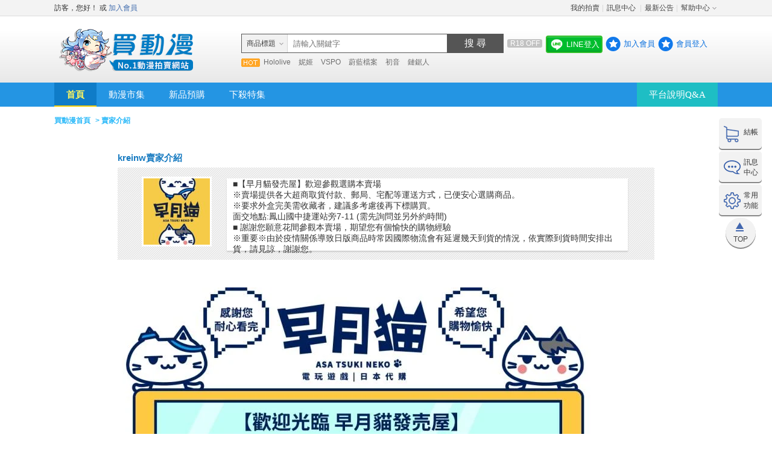

--- FILE ---
content_type: text/html; charset=UTF-8
request_url: https://www.myacg.com.tw/about_me_info.php?seller=223931
body_size: 11760
content:
<!DOCTYPE html PUBLIC "-//W3C//DTD XHTML 1.0 Transitional//EN" "http://www.w3.org/TR/xhtml1/DTD/xhtml1-transitional.dtd">
<html xmlns="http://www.w3.org/1999/xhtml" lang="zh-Hant-TW">
<head>
<link rel="icon" href="https://cdn.myacg.com.tw/images/favicon.ico" type="image/x-icon">

<style>
/* 背景遮罩層（模糊 + 半透明黑） */
#backupNoticeOverlay {
  position: fixed;
  top: 0;
  left: 0;
  width: 100%;
  height: 100%;
  backdrop-filter: blur(6px);
  background-color: rgba(0, 0, 0, 0.3);
  z-index: 9998;
  display: none;
}

/* 彈窗主體 */
#backupNoticeModal {
  position: fixed;
  top: 50%;
  left: 50%;
  transform: translate(-50%, -50%);
  background: #ffffffcc; /* 白底 + 輕透明 */
  border: 1px solid #ccc;
  border-radius: 20px;
  padding: 30px 40px;
  box-shadow: 0 8px 30px rgba(0, 0, 0, 0.2);
  z-index: 9999;
  display: none;
  max-width: 90%;
  width: 400px;
  font-family: "Segoe UI", sans-serif;
  text-align: center;
  backdrop-filter: blur(12px);
}

#backupNoticeModal .modal-message {
  font-size: 16px;
  color: #333;
  margin-bottom: 25px;
  line-height: 1.5;
}

#backupNoticeModal .modal-close-btn {
  background: linear-gradient(to bottom, #f7f7f7, #e0e0e0);
  border: 1px solid #bbb;
  color: #333;
  border-radius: 10px;
  padding: 10px 20px;
  font-size: 15px;
  cursor: pointer;
  transition: background 0.3s ease;
}

#backupNoticeModal .modal-close-btn:hover {
  background: linear-gradient(to bottom, #eaeaea, #d5d5d5);
}
</style>

<!-- 背景模糊層 -->
<div id="backupNoticeOverlay"></div>

<!-- 彈窗內容 -->
<div id="backupNoticeModal">
  <div class="modal-message">系統備份中，反應時間較長，還請見諒！</div>
  <button class="modal-close-btn" onclick="closeBackupModal()">關閉</button>
</div>

<script>
function showBackupModal() {
  document.getElementById("backupNoticeOverlay").style.display = "block";
  document.getElementById("backupNoticeModal").style.display = "block";
}

function closeBackupModal() {
  document.getElementById("backupNoticeOverlay").style.display = "none";
  document.getElementById("backupNoticeModal").style.display = "none";
}

document.getElementById("backupNoticeOverlay").onclick = closeBackupModal;

(function () {
  const now = new Date();
  const hour = now.getHours();
  if (hour === 4) {
    const today = now.toISOString().slice(0, 10);
    const shownDate = localStorage.getItem("maintenanceNoticeShown");
    if (shownDate !== today) {
      showBackupModal();
      localStorage.setItem("maintenanceNoticeShown", today);
    }
  }
})();
</script>


<script>
   var set_acg_sercial = "NXBIQzM4dU9GdHJWRHlwcXFobnlkS0VVZmx1akc1dnh4SHBXUUpLUFpKSzdXYTJTL2NiUWMwQ2krMHhGb3R6Lw==";
   var set_acg_account = "";
</script>

<link rel="alternate" media="only screen and (max-width: 640px)" href="https://m.myacg.com.tw/">
<!-- datalayer -->
<script>
    window.dataLayer = window.dataLayer || [];
</script>
<!-- Google Tag Manager -->
<script>(function(w,d,s,l,i){w[l]=w[l]||[];w[l].push({'gtm.start':
new Date().getTime(),event:'gtm.js'});var f=d.getElementsByTagName(s)[0],
j=d.createElement(s),dl=l!='dataLayer'?'&l='+l:'';j.async=true;j.src=
'https://www.googletagmanager.com/gtm.js?id='+i+dl;f.parentNode.insertBefore(j,f);
})(window,document,'script','dataLayer','GTM-TL67L9ZC');</script>
<!-- End Google Tag Manager -->
<meta http-equiv="Content-Type" content="text/html; charset=utf-8" />
    <title>買動漫 | 個人拍賣平台</title>
    <meta name="keyword" content="玩具、電玩遊戲、可動玩偶、塑膠模型、扭蛋食玩、絨毛玩偶、動漫精品、配件飾品、生活雜貨、動畫光碟、紙牌遊戲、漫畫、輕小說、戀愛故事、BL、奇幻魔法、科幻機戰、動作冒險、華文作品、日本作品" />
    <meta name="description" content="買動漫 MYACG，個人開店超簡單，第三方交易平台讓您買賣安全有保障！提供玩具、電玩遊戲、公仔、模型、動漫週邊精品、漫畫、輕小說等各類商品免費刊登，聚集華人ACG愛好者，最新動漫商品都在這！" />
<meta property="og:site_name" content="買動漫" />
<!-- build:css -->
<style>
.slide-back-icon>img{
    max-width: 70px;
    padding-top: 1em;
}

    li.line_text {
    padding: 0.5em 0 0 0 !important;
    margin-right: 0 !important;
     background: none !important;
     margin-top: -0.33em;
    color: #fff;
    font-weight: 500;
}

.line_fix {
    margin: 2.3em 2.5em 0 0;
    padding-right: 13px;
}
#header ul.tright a.line_square_btn{
    background: #00BD2D;
    display: flex;
}
.square_btn.line_square_btn{
   border:solid 2px #2fbf29;
}
a.line_square_btn img{
    max-width: 20px;
        margin: 0.2em 0.5em 0.1em 0.25em;
}
#header ul.tright a.line_square_btn:hover{
    opacity: 0.8;
    text-decoration: none;
}
#header input[type="checkbox"]:checked + .r18_text {
    background-color:#FA8D9D;
}
#header input[type="checkbox"] + .r18_text{
    background-color:#C2C2C2;
}
#header label a:hover{
    color:#ffff;
    cursor: pointer;
}

.S-out-btn {
        color: #0061a5 !important;
        border: 1px #c5e8fd solid;
        background: linear-gradient(to bottom, #FAFEFF, #c4e7fd);
        box-shadow: inset 0 1px 0 rgba(255, 255, 255, 0.2), 0 2px 2px rgba(0, 0, 0, 0.22);
        padding: 0.3em 0.5em;
        border-radius: 3px;
        margin-right: 0.5em;
    }
    .S-out-btn:hover {
        text-decoration: none;
        opacity: 0.85;
    }
</style>
<link href="https://cdn.myacg.com.tw/css/jquery-ui-1.8.19.custom.css?20140410" rel="stylesheet" type="text/css" />
<link href="https://cdn.myacg.com.tw/css/style.css?v=6" rel="stylesheet" type="text/css" />
<link href="https://cdn.myacg.com.tw/css/basic.css?v=6" rel="stylesheet" type="text/css" />
<link href="https://cdn.myacg.com.tw/css/mem_style.css?v=6" rel="stylesheet" type="text/css" />
<link href="https://cdn.myacg.com.tw/css/jcarousel_skin.css" rel="stylesheet" type="text/css" />

<!-- patrick 20180629 首頁按鈕 -->
<link rel="stylesheet" type="text/css" href="fb_board/css/FB.css?v=" />
<link rel="stylesheet" type="text/css" href="fb_board/css/fontello.css?v=">



<link rel="shortcut icon" href="https://cdn.myacg.com.tw/images/favicon.ico" />
<link rel="apple-touch-icon" href="mobile_images/apple-touch-icon.jpg" />
<meta name="apple-mobile-web-app-title" content="買動漫" />
<!-- endbuild -->
<!-- build:js -->
<script type="text/javascript" src="https://cdn.myacg.com.tw/js/jquery-1.7.2.min.js"></script>
<script type="text/javascript" src="https://cdn.myacg.com.tw/js/comm.js?v="></script>
<script type="text/javascript" src="https://cdn.myacg.com.tw/js/jquery.blockUI.js"></script>
<script type="text/javascript" src="https://cdn.myacg.com.tw/js/jquery-ui-1.8.19.custom.min.js"></script>
<script type="text/javascript" src="https://cdn.myacg.com.tw/js/jquery.keypad.js"></script>
<script type="text/javascript" src="https://cdn.myacg.com.tw/js/jquery.colorbox-min.js"></script>
<script type="text/javascript" src="https://cdn.myacg.com.tw/js/jquery.countdown.js"></script>
<script type="text/javascript" src="https://cdn.myacg.com.tw/js/jquery.jcarousel.min.js"></script>
<script type="text/javascript" src="https://cdn.myacg.com.tw/js/jquery.lazyload.min.js"></script>
<script type="text/javascript" src="https://cdn.myacg.com.tw/js/twzipcode-1.4.1.js"></script>
<script type="text/javascript" src="https://cdn.myacg.com.tw/js/page_v2.js?v="></script>
<script>

re_html_js();

function re_html_js()
{
  const currentUrl = window.location.href;
  const previousUrl = localStorage.getItem('previousUrl');
  let refreshCount = localStorage.getItem('refreshCount') ? parseInt(localStorage.getItem('refreshCount')) : 0;

  if (previousUrl !== currentUrl) {
      refreshCount = 1;
  } else {
      refreshCount++;
  }

  localStorage.setItem('previousUrl', currentUrl);
  localStorage.setItem('refreshCount', refreshCount);

}
</script>
<script async src="//pagead2.googlesyndication.com/pagead/js/adsbygoogle.js"></script>

<!-- endbuild -->

<style type="text/css">
    h2 {display : inline}
</style>

<!-- Google Tag Manager -->
<script>(function(w,d,s,l,i){w[l]=w[l]||[];w[l].push({'gtm.start':
new Date().getTime(),event:'gtm.js'});var f=d.getElementsByTagName(s)[0],
j=d.createElement(s),dl=l!='dataLayer'?'&l='+l:'';j.async=true;j.src=
'https://www.googletagmanager.com/gtm.js?id='+i+dl;f.parentNode.insertBefore(j,f);
})(window,document,'script','dataLayer','GTM-TL67L9ZC');</script>
<!-- End Google Tag Manager -->


<script>
  (adsbygoogle = window.adsbygoogle || []).push({
    google_ad_client: "ca-pub-3611465845566763",
    enable_page_level_ads: true
  });
</script>


<!-- Facebook Pixel Code -->
<script>

    const currentUrl = window.location.href;

  const forbiddenStrings = ['login.php', 'regiser.php','register_step2.php','register_success_v1.php','register_success_v2.php','mo_order_pay.php','mo_member_record.php','mo_member_become_seller.php','mo_order_success.php'];

  const shouldExecute = !forbiddenStrings.some(str => currentUrl.includes(str));

  if (shouldExecute)
  {
    !function(f,b,e,v,n,t,s)
    {if(f.fbq)return;n=f.fbq=function(){n.callMethod?
    n.callMethod.apply(n,arguments):n.queue.push(arguments)};
    if(!f._fbq)f._fbq=n;n.push=n;n.loaded=!0;n.version='2.0';
    n.queue=[];t=b.createElement(e);t.async=!0;
    t.src=v;s=b.getElementsByTagName(e)[0];
    s.parentNode.insertBefore(t,s)}(window, document,'script',
    'https://connect.facebook.net/en_US/fbevents.js');
    fbq('init', '4413140042044757');
    fbq('track', 'PageView');
  }

</script>
<noscript><img height="1" width="1" style="display:none"
  src="https://www.facebook.com/tr?id=4413140042044757&ev=PageView&noscript=1"
/></noscript>
<!-- End Facebook Pixel Code -->
</head>

<body>
<!-- Google Tag Manager (noscript) -->
<noscript><iframe src="https://www.googletagmanager.com/ns.html?id=GTM-TL67L9ZC"
height="0" width="0" style="display:none;visibility:hidden"></iframe></noscript>
<!-- End Google Tag Manager (noscript) -->
<!-- Google Tag Manager (noscript) -->
<script> dataLayer = window.dataLayer || [];
dataLayer.push({ "event": "send_userID", "userID": set_acg_account });
</script>
<!-- End Google Tag Manager (noscript) -->

    <li id="exp" style="display:none;"><a href="javascript:void(0);" id="expa" class="on"></a></li>

    <!--表頭 start-->
    <!-- 首頁制定廣告 op -->
    
        <!-- 首頁制定廣告 ed -->
    <div id="topbar">
        <div class="wrap ">
                        <div class="L_float">訪客，您好！  <!--[<a href="#">使用FB登入</a>]-->或 <a href="register.php" class="blue">加入會員</a></div>
            <ul class="r_box clearfix">
                                <li class="item"><a href="member_center_v2.php">我的拍賣</a><em>│</em></li>
                <li class="item"><a href="message_center_w.php">訊息中心
                                                </a><em>│</em></li>
                <li class="item"><a href="news_list.php">最新公告</a><em>│</em></li>
                <li class="item help" onmouseover="document.getElementById('menu').style.display='block';" onmouseout="document.getElementById('menu').style.display='none';">
                    <a href="help_center.php" class="ico">幫助中心</a>
                    <ul id="menu" class="list" style="display:none">
                        <li><a href="help_center.php?type=1&sub_type=114">新手上路</a></li>
                        <li><a href="help_center.php?type=53&sub_type=54">買家須知</a></li>
                        <li><a href="help_center.php?type=58&sub_type=119">賣家須知</a></li>
                        <li><a href="help_center.php?type=44&sub_type=45">第三方交易平台說明</a></li>
                        <li><a href="help_center.php?type=97&sub_type=98">常見問題Q&A</a></li>
                    </ul>
                </li>
            </ul>
        </div>
    </div>
    <div id="header" class="clearfix" >
        <div class="navlogo">
            <div class="center1100 clearfix">
                <h1 title="買動漫">
                    <!-- 行銷廣告 A 區 op -->
                    <a href="https://www.myacg.com.tw/index.php?" class="logo" target="_self" onMouseUp="count('2230','https://www.myacg.com.tw/index.php?','1')">
                        <img src="https://cdn.myacg.com.tw/acg_images/myacg_acg_20180308190924.png" alt="買動漫Myacg拍賣平台" />
                    </a>
                    <!-- 行銷廣告 A 區 ed -->
                </h1>

                <div class="midBox">
                    <div class="srchBox">

                        <form id="head_form" name="head_form" method="get">

                            <div class="frm" id="frm" style="overflow:visible;">
                                <div class="box">
                                    <span></span>
                                    <ul id="pool">
                                    </ul>
                                </div>
                            </div>
                            <input id="switch" type="hidden" value="0" />

                                                        <input name="keyword" id="input" type="text" class="keyword" style="color: #000000;" placeholder="請輸入關鍵字" value="" maxlength=50 onkeydown="doPasswdEnter(event)">
                            <a href="javascript:void(0);" id="doSearchBtn" onClick="go_search();" class="submit">搜 尋</a>
                            <input type="checkbox"  style="margin-right: 5px; display: none;" id="checkbox_r18_id"  />
                            <label class="r18_text" for="checkbox_r18_id" style="display:inline-block; color:#ffff; border-radius:3px; width:58px; text-align:center; margin-left:6px; margin-top:9px;">
                                <a style="color:#ffff; text-decoration:none;">R18 OFF</a>
                            </label>
                        </form>
                    </div>
                    <div class="search_hot clearfix">
                                            <a href="https://www.myacg.com.tw/goods_list.php?&keyword_body=hololive&show=image&type=0&sort=2&has_amount=1&demo=1" target="_self" onMouseUp="count_keyword('606','https://www.myacg.com.tw/goods_list.php?&keyword_body=hololive&show=image&type=0&sort=2&has_amount=1&demo=1')">Hololive</a>
                                            <a href="https://www.myacg.com.tw/goods_list.php?&keyword_body=%E5%A6%AE%E5%A7%AC&show=image&type=0&sort=2&has_amount=1&demo=1" target="_self" onMouseUp="count_keyword('608','https://www.myacg.com.tw/goods_list.php?&keyword_body=%E5%A6%AE%E5%A7%AC&show=image&type=0&sort=2&has_amount=1&demo=1')">妮姬</a>
                                            <a href="https://www.myacg.com.tw/goods_list.php?&keyword_body=VSPO&show=image&type=0&sort=2&has_amount=1&demo=1" target="_self" onMouseUp="count_keyword('594','https://www.myacg.com.tw/goods_list.php?&keyword_body=VSPO&show=image&type=0&sort=2&has_amount=1&demo=1')">VSPO</a>
                                            <a href="https://www.myacg.com.tw/goods_list.php?&keyword_body=%E8%94%9A%E8%97%8D%E6%AA%94%E6%A1%88&show=image&type=0&sort=2&has_amount=1&demo=1" target="_self" onMouseUp="count_keyword('603','https://www.myacg.com.tw/goods_list.php?&keyword_body=%E8%94%9A%E8%97%8D%E6%AA%94%E6%A1%88&show=image&type=0&sort=2&has_amount=1&demo=1')">蔚藍檔案</a>
                                            <a href="https://www.myacg.com.tw/goods_list.php?&keyword_body=%E5%88%9D%E9%9F%B3&show=image&type=0&sort=2&has_amount=1&demo=1" target="_self" onMouseUp="count_keyword('605','https://www.myacg.com.tw/goods_list.php?&keyword_body=%E5%88%9D%E9%9F%B3&show=image&type=0&sort=2&has_amount=1&demo=1')">初音</a>
                                            <a href="https://www.myacg.com.tw/goods_list.php?&keyword_body=%E9%8F%88%E9%8B%B8%E4%BA%BA&show=image&type=0&sort=2&has_amount=1&demo=1" target="_self" onMouseUp="count_keyword('610','https://www.myacg.com.tw/goods_list.php?&keyword_body=%E9%8F%88%E9%8B%B8%E4%BA%BA&show=image&type=0&sort=2&has_amount=1&demo=1')">鏈鋸人</a>
                                        </div>
                </div>
                <ul class="tright clearfix">
                    <li style="margin:0px; padding:0px"></li>
                    
                        <script type="text/javascript" src="https://cdn.myacg.com.tw/js/fb_login.js?v=6"></script>

                        <div style="display: flex; align-items:center; margin-top:-8px;" >

                            
                            <div style="margin-right:5px; margin-bottom:7px;" id="line_login_css"  data-web='20220922111703'  >
                                <a href="#" class="square_btn line_square_btn" onClick="LineAuth(94884694396275)">
                                    <div>
                                        <img src="https://cdn.myacg.com.tw/line.png">
                                    </div>
                                    <li style="line-height:1.5" class="line_text">LINE登入</li>
                                </a>
                        </div>
                        <li><a href="register.php" class="btn">加入會員</a></li>
                        <li><a href="login.php?done=http%3A%2F%2Fwww.myacg.com.tw%2Fabout_me_info.php%3Fseller%3D223931" class="btn">會員登入</a></li>
                        
                    
                            <script>
                            function LineAuth(temp) {
                                var URL = 'https://access.line.me/oauth2/v2.1/authorize?';
                                URL += 'response_type=code';
                                URL += '&client_id=1654398871';
                                URL += '&redirect_uri=https://www.myacg.com.tw/line_request.php';
                                URL += '&state=' + temp;
                                URL += '&scope=openid%20profile';
                                //window.open(URL, '_blank');

                                window.location.href = URL;
                            }
                            </script>
                                        
                </ul>
            </div>
        </div>
        <div id="menuBar">
            <div class="center1100 clearfix">
                <ul class="clearfix">
                    <li><h4><a href="index.php" class="select">首頁</a></h4></li>
                    <li><h4><a href="goods_list.php" >動漫市集</a></h4></li>
                    <li><h4><a href="goods_list.php?type=2&show=image" >新品預購</a></h4></li>
                    <li><h4><a href="goods_list.php?type=3&show=image" >下殺特集</a></h4></li>
                    <li class="QA"><h4><a href="help_center.php?type=97&sub_type=98">平台說明Q&A </a></li>
                </ul>
            </div>
        </div>
    </div>
    <!--表頭 end-->
    <div id="wrap" >
        <div id="wing">
            <a class="wing_block1" href="member_center_v2.php?&e_id=2">
                                <div class="wing_block_left">
                    <div class="shop_cart_v2"></div>
                </div>
                <div class="wing_block_right" style="padding-top:15px;">結帳</div>
            </a>

            
            <a class="wing_block2" href="javascript:void(0);" onclick="doShowMessCent();">
                <input type="hidden" id="is_show_mess" value="1">
                                                <div class="wing_block_left">
                    <div class="mess_block_v2"></div>
                </div>
                <div class="wing_block_right" style="padding-top:10px;">訊息<br/>中心</div>
            </a>

            <div class="wing_block3" href="javascript:void(0);" id="btn_area"  data-web='20221004173415'  >
                <!--快速導覽 op-->
                <div class="shortcut_area">
                    <div class="navBox" id="msg_box" style="display:none; position:absolute; float:left;">
                        <div class="title">網站功能</div>

                        
                        <div class="box">
                            <ul class="clearfix">
                                <li class="sort"><a href="member_center_v2.php?&e_id=0" onclick="doGoUrl('member_center_v2.php?&e_id=0');">訂單查詢</a></li>
                                <li class="sort"><a href="member_center_v2.php?e_id=5&list_type=4" onclick="doGoUrl('member_center_v2.php?e_id=5&list_type=4');">常用門市</a></li>
                                <li class="sort"><a href="member_center_v2.php?&e_id=3" onclick="doGoUrl('member_center_v2.php?&e_id=3');">追蹤清單</a></li>
                                <li class="sort"><a href="member_center_v2.php?&e_id=3" onclick="doGoUrl('member_center_v2.php?e_id=3&list_type=3');">我的收藏</a></li>
                                <li class="sort"><a href="member_center_v2.php?&e_id=2&list_type=2" onclick="doGoUrl('member_center_v2.php?&e_id=2&list_type=2');">我的專屬</a></li>
                                <li class="sort"><a href="member_center_v2.php?e_id=3&list_type=3" onclick="doGoUrl('member_center_v2.php?e_id=3&list_type=3');">優惠券</a></li>
                            </ul>
                        </div>

                        
                        
                                                    <div class="title"  data-web='20221004181105'  >會員自訂常用功能</div>
                            <div class="box align_center">
                                <p class="t1">您尚未登入!</p>
                                <div class="btn_Box mb">
                                    <a href="javascript:void(0);" class="btn_orange" onclick="doGoUrl('login.php?done=http%3A%2F%2Fwww.myacg.com.tw%2Fabout_me_info.php%3Fseller%3D223931');">登入</a>
                                </div>
                            </div>
                                            </div>
                </div>
                <!--快速導覽 ed-->

                <div class="wing_block_left">
                    <div class="shortcut_v2"></div>
                </div>
                <div class="wing_block_right" style="padding-top:10px;">常用<br/>功能</div>
            </div>

            <a class="wing_block_top" href="#">
                <div class="gotop_v2_img"></div>
                <div class="gotop_v2_txt">TOP</div>
            </a>

            <a href="DOUJINSHI_01_211129_A00.php" class="slide-back-icon" id="myedm_show" style="display:none">
                <img src="https://cdn.myacg.com.tw/images/back-edm.gif" />
            </a>

        </div>
    </div>

    <div class="alert-box"><img class="alert-img" src="https://cdn.myacg.com.tw/images/nosearch_1.png" alt=""/>
      <div class="alert-content">
        <div class="alert-title">歡迎回來~</div>
        <div class="alert-des">您的商品已重新曝光!</div>
      </div>
      <div class="cross"><span></span><span></span></div>
    </div>


    <!--18+跳窗 start-->
    <div class="jp-warning-box" id="r18_remind_box_v4" style="display: none;"  data-web='20220922151539'  >
        <div class="jp-warning-bg">
            <div class="jp-warning-cont">
                <div class="warn-left-box">
                    <div class="warn-text-cont">
                        <div class="warn-title">
                            <div class="limit-text"><p>限</p></div>
                            <div class="limit-text-right">18歲限制</div>
                        </div>
                        <div class="b-warn-title">
                            <div class="inspir-title">警告啟事</div>
                            <p>未滿18歲者請勿瀏覽及購買本區商品</p>
                        </div>
                    </div>
                    <div class="jp-warning-btn-box">
                        <a href="index.php" class="warning-no" id="no_r18_go_v3" >我未滿18歲,禁止進入</a>
                        <a href="javascript:void(0);" id="r18_go_v3" class="warning-ok">我已滿18歲,進入本區
                            <div class="s-ok-img"><img src="https://cdn.myacg.com.tw/images/warning-18-hole.png"></div>
                        </a>
                    </div>
                </div>
                <div class="warn-right-box">
                    <div class="warn-img"><img src="https://cdn.myacg.com.tw/images/warning-18-girl.jpg"></div>
                </div>
            </div>
        </div>
    </div>
    <!--內容 end-->






        <script>

        function update_r18_f(m_search_r18)
        {
            var form_data = new FormData();

                form_data.append('m_search_r18', m_search_r18);

                 $.ajax({
                  url: 'r18_ajax.php',
                  dataType: 'html',
                  cache: false,
                  contentType: false,
                  processData: false,
                  data: form_data,
                  type: 'post',
                  async:false,
                  success: function(obj){

                    location.reload();

                  }
                  });
        }


        $('#no_r18_go_v3').click(function(){
            m_search_r18 = 0;

            update_r18_f(m_search_r18);

        })

        $('#r18_go_v3').click(function(){
            m_search_r18 = 1;

            update_r18_f(m_search_r18);

        })


        $('#checkbox_r18_id').change(function() {
            if(this.checked)
            {
                m_search_r18 = 1;

                $('#r18_remind_box_v4').show();

            }
            else
            {
                m_search_r18 = 0;

                var form_data = new FormData();

                form_data.append('m_search_r18', m_search_r18);

                 $.ajax({
                  url: 'r18_ajax.php',
                  dataType: 'html',
                  cache: false,
                  contentType: false,
                  processData: false,
                  data: form_data,
                  type: 'post',
                  async:false,
                  success: function(obj){

                    location.reload();

                  }
                  });

            }







        });




        function msg_num(){   }   
    // 如果有首頁banner廣告 且是第一次進來 要先展開
    $(function() {



        
            });

    $(".cross").click(function() {
        $('.alert-box').hide();
    });

    $('.vend_ads_box').on('click',function(){
      var vad_id = $(this).data('id') || '';
      var vad_url = $(this).data('url') || '';

      if(vad_id!='')
      {
        $.ajax({
          url: 'vendor_ads_act.php',
          dataType: 'json',
          type: 'POST',
          data: { 'act': 'vender_add_hit' , 'vad_id': vad_id }
        })
      }

      if(vad_url!='')
      {
        window.open(vad_url);
      }
    })

    $(function() {
        //==== 使購物車隨著捲軸上下移動 OP =====

        var $scrollingDiv = $("#wing");

        $(window).scroll(function(){
                    $scrollingDiv
                        .stop()
                        .animate({"marginTop": ($(window).scrollTop() + 30) + "px"}, "slow" );
                });

        //==== 使購物車隨著捲軸上下移動 ED =====

        clone_frm('1');

        //延遲圖片出現
        $('img.lazyloading').lazyload({
                            effect : 'fadeIn',
                            threshold : 100,
                            skip_invisible : false
                        });
    });



    function frm_switch(num)
    {
        var sw = $("#switch").val();
        //關->打開
        if(sw == '0')
        {
            var input = $("#input").attr("name");

            if(input == 'keyword')
            {
                $('#pool').html('');
                clone_frm('1');
                clone_frm('2');
                clone_frm('3');
            }
            else if(input == 'seller_search')
            {
                $('#pool').html('');
                clone_frm('2');
                clone_frm('1');
                clone_frm('3');
            }
            else if(input == 'gnum')
            {
                $('#pool').html('');
                clone_frm('3');
                clone_frm('1');
                clone_frm('2');
            }
            $("#switch").val('1');
        }
        else if(sw == '1')
        {
            if(num == '1')
            {
                $('#pool').html('');
                clone_frm('1');
                $("#input").attr("name","keyword");
            }
            else if(num == '2')
            {
                $('#pool').html('');
                clone_frm('2');
                $("#input").attr("name","seller_search");
            }
            else if(num == '3')
            {
                $('#pool').html('');
                clone_frm('3');
                $("#input").attr("name","gnum");
            }
            $("#switch").val('0');
        }
    }

    function clone_frm(num)
    {
        if(num == '1')
        {
            var title = '商品標題';
        }
        else if(num == '2')
        {
            var title = '會員帳號';
        }
        else
        {
            var title = '商品編號';
        }

        var frm = $('#exp').clone();
        $(frm).attr('id','frm_'+num);
        $(frm).attr('style','');
        $(frm).attr('onclick','frm_switch('+num+');');
        $('#expa',frm).html(title);
        $("#pool").append(frm);
    }


    const bannedKeywords = [
      "電子菸", "電子煙", "加熱菸", "加熱煙", "烤菸器", "烤煙器", "烤煙機", "烤菸機",
      "加熱器", "霧化芯", "吸嘴", "霧化器", "煙彈", "煙油", "供電裝置", "霧化果汁軟糖",
      "果汁軟糖", "五金", "SP2S", "KIS5", "R牌", "H牌", "S牌", "M牌", "S糖", "H糖",
      "L糖", "M糖", "R糖", "6000口", "7500口", "9000口", "Jellybox Nano", "Caliburn",
      "Argus", "Airpops", "BLVK", "食用香精", "卡里蹦", "UWELL"
    ];

    var key_word_Fun1 = '';

    function containsBannedKeywords(inputText1) {

    let inputText = inputText1 || '';
    let cleanedText = inputText;

    let matchedKeywords = bannedKeywords.filter(keyword => cleanedText.includes(keyword));

    key_word_Fun1 = '';

        if (matchedKeywords.length > 0 )
        {

            key_word_Fun1 = matchedKeywords ;

            return key_word_Fun1;
        }
        else
        {
            return '0';
        }

        return '0';

    }


    function go_search()
    {

        var QIALJ_142101 = $('[name="seller_search"]').val()||$('[name="gnum"]').val()||$('[name="keyword"]').val()||'';

        var BJBJG_142453 = containsBannedKeywords(QIALJ_142101);

        if (BJBJG_142453 != '0')
        {
            alert('禁用電子煙相關 關鍵字 QAAPT_143015  ');
            return false;
        }

        $("#doSearchBtn").css( {
            "pointer-events":"none",
            "cursor":"default"
        } );
        if($("#input").val() == '')
        {
            return false;
        }

        if($("#input").attr('name') == 'seller_search')
        {

             var form_data = new FormData();

             form_data.append('act', 'SQALA_141618');

             form_data.append('WZCLT_141628',QIALJ_142101);

             var  SQVZO_150032 = '0';

             $.ajax({
                  url: 'head_act_ajax.php',
                  dataType: 'json',
                  cache: false,
                  contentType: false,
                  processData: false,
                  data: form_data,
                  type: 'post',
                  async:false,
                  success: function(obj){


                    if (obj.status == 'ok')
                    {
                      SQVZO_150032 = '1';
                      document.head_form.action = 'seller_market.php';
                      $('#head_form').submit();
                    }
                    else
                    {

                      SQVZO_150032 = '1';
                      $("#doSearchBtn").css( {
                            "pointer-events":"auto",
                            "cursor":"default"
                        } );
                      alert('無此會員帳號 SMFKX_145522  ');
                      return false;
                    }
                  }
                  });

             if (SQVZO_150032 == '1')
             {
                return false;
             }

        }
        else
        {
            document.head_form.action = 'goods_list.php';
        }




        var response = $.ajax({
          type: "POST",
          url: 'keyword_act.php',
          data:
          {
              act : 'search',
              m_id : '',
              keyword : $("#input").val().trim()
          },
        }).responseText;

        $('#head_form').submit();
    }

    function doPasswdEnter(e)
    {
        var keynum;

        if(window.event) // IE
        {
            keynum = e.keyCode
        }
        else if(e.which) // Netscape/Firefox/Opera
        {
            keynum = e.which
        }

        if(keynum==13)
        {
            go_search();
            return false;
        }
    }

    //切換快速導覽
    $(function() {
        $('#btn_area').toggle(function()
        {
            $('#msg_box').show(100);
            $('#btn_area').addClass('shortcut_ax');
            $('#btn_area').removeClass('shortcut_a');

        }, function() {
            $('#msg_box').hide(100);
            $('#btn_area').addClass('shortcut_a');
            $('#btn_area').removeClass('shortcut_ax');

        });
    });

    function count(asid,url2,target)
    {
        //alert(asid);

        var response = $.ajax({
          type: "POST",
          url: 'ad_act.php',
          data:
          {
              act : 'hit',
              asid : asid
          },
        }).responseText;
    }

    function count_keyword(kid,url2)
    {
        //alert(kid);

        var response = $.ajax({
          type: "POST",
          url: 'keyword_act.php',
          data:
          {
              act : 'hit',
              kid : kid
          },
        }).responseText;
    }

    function doTopBan(type)
    {
        if(type==1)
        {
            $('#open_top_ban').attr('style','display:none;');
            $('#close_top_ban').attr('style','display:inline;');
            $('#acg_big_show').show(800);

            window.setTimeout(function(){acg_big_close()},5000);
        }
        else
        {
            $('#open_top_ban').attr('style','display:inline;');
            $('#close_top_ban').attr('style','display:none;');
            $('#acg_big_show').hide(800);
        }
    }

    function acg_big_close()
    {
        doTopBan(0);
    }

    function doShowMessCent()
    {
        var is_show_mess = $('#is_show_mess').val();
        $('body').addClass('body-hidden');
        if(is_show_mess=='0')
        {
            var response = $.ajax({
                type: "POST",
                url: 'member_mod_act.php',
                data:
                {
                    act : 'message_remind_update'
                },
                async: false
            }).responseText;

            $('#is_show_mess').val('1');
            $('.wing_block_mess_remind').attr('style','display:none;');

        }
        else
        {
            dialog_set_hide_title('message_center.php',1100,710,'');
        }
    }

    function doGoUrl(url)
    {
        window.location.href=url;
    }
    </script>
<!--內容 start-->
<div id="wrap">
    <div class="path"><a href="index.php">買動漫首頁</a> > 賣家介紹</div>
    <div class="l_regist">
        <div class="ab_titleBox clearfix">
            <div class="ab_title">kreinw賣家介紹</div>
            <div class="R_float">
            	            </div>
        </div>
        <div class="ab_tweet clearfix">
            <div class="pic">
            	            		<img src="goods_images/goods_pic_20200916165446.jpg" width="110px" height="110px" />
                            </div>


            <div class="show"  data-web='20210820A' style="height: 114px;padding: 1px 0 5px 10px;" >

                <font style="font-size: 14px;">■【早月貓發売屋】歡迎參觀選購本賣場</font><br><font style="font-size: 14px;">※賣場提供各大超商取貨付款、郵局、宅配等運送方式，已便安心選購商品。</font><br><font style="font-size: 14px;">※要求外盒完美需收藏者，建議多考慮後再下標購買。</font><br><font style="font-size: 14px;">面交地點:鳳山國中捷運站旁7-11 (需先詢問並另外約時間)</font><br><font style="font-size: 14px;">■ 謝謝您願意花間參觀本賣場，期望您有個愉快的購物經驗</font><br><font style="font-size: 14px;">※重要※由於疫情關係導致日版商品時常因國際物流會有延遲幾天到貨的情況，依實際到貨時間安排出貨，請見諒，謝謝您。</font><br>
            </div>
        </div>
        <div class="ab_txt">
            <font style="font-size: 14px;"><p style="vertical-align:baseline;color:#464646;font-family:arial, helvetica, clean, sans-serif;"><br />
	<span class="tidied-140302030126-3" style="vertical-align:baseline;color:#3366FF;"><strong><span class="tidied-140302030126-2" style="font-size:14pt;vertical-align:baseline;"><span class="tidied-140302030126-1" style="font-size:18pt;vertical-align:baseline;"><img src="https://img.ruten.com.tw/u1/photo/j/a/jasongbasp/579b481a-cba4-e0c9-8adc-000009099c1f.jpg" alt="579b481a-cba4-e0c9-8adc-000009099c1f.jpg" /></span></span></strong></span> <br />
</p><br />
<p style="vertical-align:baseline;color:#464646;font-family:arial, helvetica, clean, sans-serif;"><br />
	<span class="tidied-140302030126-3" style="vertical-align:baseline;color:#3366FF;"><strong><span class="tidied-140302030126-2" style="font-size:14pt;vertical-align:baseline;"><span class="tidied-140302030126-1" style="font-size:18pt;vertical-align:baseline;"><img src="https://img.ruten.com.tw/u1/photo/j/a/jasongbasp/267a87f5-2949-5a48-aa7d-00005a0c6efb.jpg" alt="267a87f5-2949-5a48-aa7d-00005a0c6efb.jpg" /><br /></span></span></strong></span> <br />
</p><br />
<p style="vertical-align:baseline;color:#464646;font-family:arial, helvetica, clean, sans-serif;"><br />
	<span class="tidied-140302030126-7" style="font-size:14pt;vertical-align:baseline;color:#FF6600;"><strong><img src="https://img.ruten.com.tw/u1/photo/j/a/jasongbasp/13a3ed70-af98-2b28-425f-000049f24805.jpg" alt="13a3ed70-af98-2b28-425f-000049f24805.jpg" /><br /></strong></span> <br />
</p>        </font>
        </div>
    </div>
</div>
<!--內容 end-->
<style type="text/css">
	.w_unset{
		width: unset;
	}
	.footer_bd_blue{
		width: unset;
	}
	.bg_white_ft{
		background-color: #fff;
	}
	.fs_14px_ft{
		font-size:14px;
	}
	.p_t_4px_ft{
		padding-top:4px;
	}
	@media screen and (max-width: 621px) {
		.footer_order_3_mo{
			order:3;
		}
	}
	@media screen and (max-width: 576px){
  .d_none_mo{
    display: none;
  }
  footer .copyright{
    flex-direction: column;
  }
	.p_tb_8px_mo{
		padding-top:8px;
		padding-bottom:8px;
	}
	.footer_middle{
		gap:20px;
		padding-left: 0;
		padding-right: 0;
	}
	
	.fs_14px_mo {
    font-size: 14px;
  }
  .fs_12px_mo {
    font-size: 12px;
  }
}
@media screen and (max-width: 376px) {
  .ul_footer_link li {
    padding: 0 2px;
    font-size: 12px;
  }
  .header-account-infor-box .message-text {
    font-size: 14px;
  } 
  .footer_middle_two_box{
    gap:4px;
  }
	.footer_bd_blue{
		padding:8px;
		height: unset;
	}
}
@media screen and (max-width: 324px) {
  .footer_middle_two_box{
    gap:26px;
    padding-top: 0px;
  }
	.footer_img_little_girl{
		bottom:24px;
	}
}
</style>
<!--footer start-->
<footer class="bg_white_ft">
	
  <div class="con">
    <ul class="nav">
			<li><a class="p_12px p_tb_8px_mo d_block line_r" href="help_center.php?type=1&sub_type=114&id=321" target="_blank">關於買動漫</a></li>
			<li><a class="p_12px p_tb_8px_mo d_block line_r" href="help_center.php?type=97&sub_type=98" target="_blank">常見問題</a></li>
			<li><a class="p_12px p_tb_8px_mo d_block line_r" href="help_center.php?type=1&sub_type=114" target="_blank">新手上路</a></li>
			<li><a class="p_12px p_tb_8px_mo d_block line_r" href="javascript:void(0);" onclick="dialog_set('popup_register.php','會員約定書',850,550);">會員約定書</a></li>
			<li><a class="p_12px p_tb_8px_mo d_block line_r" href="contact_service.php" target="_blank">聯絡客服</a></li>
			<li><a class="p_12px p_tb_8px_mo d_block line_r" href="privacy_policy.php" target="_blank">隱私權政策</a></li>
			<li><a class="p_12px p_tb_8px_mo d_block" href="https://www.1111.com.tw/corp/71959072/#recruitment-company-point" target="_blank">買動漫徵才</a></li>
			    </ul>
    <div class="footer_middle">
			<img class="footer_order_3_mo w_unset" src="https://cdn.myacg.com.tw/acg_images/myacg_acg_20231108181724.png" alt="買動漫">
			<div class="footer_middle_two_box">
				<a href="contact_service.php" target="_blank" class="blue_text footer_bd_blue d_flex fd_column jc_c">
					<div class="d_flex jc_sb ai_center pb_4px">
						<p class="fs_16px fw_900 fs_14px_mo">聯絡客服</p><p class="footer_click_me pos_relative">點我聯絡 <img height="14" class="w_unset pos_absolut footer_img_cursor" src="https://cdn.myacg.com.tw/images/icon/cursor-fill_blue.png" alt="點我聯絡"></p>
					</div>
					<p class="ta_left ls_05px fs_12px_mo">service@myacg.com.tw</p>
				</a>
				<div class="blue_text footer_bd_blue d_flex fd_column jc_c pos_relative">
					<p class="ta_left fs_16px fw_900 pb_4px fs_14px_mo">客服時間 <img class="w_unset pos_absolut footer_img_little_girl" src="https://cdn.myacg.com.tw/acg_images/myacg_acg_little_girl_20231109143200.png" height="62px" alt="客服時間"></p>
					<p class="fs_12px_mo fs_14px_ft p_t_4px_ft">週一至週五 10:00 - 19:00</p>
				</div>
			</div>
    </div>
		<div class="copyright">
			<p >© 2014-2026 買對動漫股份有限公司</p><p class="d_none_mo">|</p><p>All Rights reserved.　統一編號:24553282</p>
		</div>
</footer>
<!--footer end-->

--- FILE ---
content_type: text/html; charset=utf-8
request_url: https://www.google.com/recaptcha/api2/aframe
body_size: 267
content:
<!DOCTYPE HTML><html><head><meta http-equiv="content-type" content="text/html; charset=UTF-8"></head><body><script nonce="ao15rKJLc3PN2-7fzw2RQw">/** Anti-fraud and anti-abuse applications only. See google.com/recaptcha */ try{var clients={'sodar':'https://pagead2.googlesyndication.com/pagead/sodar?'};window.addEventListener("message",function(a){try{if(a.source===window.parent){var b=JSON.parse(a.data);var c=clients[b['id']];if(c){var d=document.createElement('img');d.src=c+b['params']+'&rc='+(localStorage.getItem("rc::a")?sessionStorage.getItem("rc::b"):"");window.document.body.appendChild(d);sessionStorage.setItem("rc::e",parseInt(sessionStorage.getItem("rc::e")||0)+1);localStorage.setItem("rc::h",'1768456159607');}}}catch(b){}});window.parent.postMessage("_grecaptcha_ready", "*");}catch(b){}</script></body></html>

--- FILE ---
content_type: text/javascript
request_url: https://cdn.myacg.com.tw/js/comm.js?v=
body_size: 5030
content:
// JavaScript DocumentX

//單位換算 [萬/億}
function get_chinese_unit(val)
{
	var num = Number(val).toString();
	var num_len = num.length;
	
	//大於8位則換算成億
	if(num_len > 8)
	{
		var new_num = (num/100000000)+'億';
	}
	//大於4小於8位則換算成萬
	else if(num_len > 4)
	{
		var new_num = (num/10000)+'萬';
	}
	//其他則不換算
	else
	{
		var new_num = num;
	}
	
	return new_num;
}


  
//輸入判斷式

function checklen(fmobj,fmobjmsg,lenmin,lenmax)
{ 
if(document.getElementById(fmobj).value!="")
{
 	if ((document.getElementById(fmobj).value.length < lenmin)) 
 	{ 
    	alert(fmobjmsg+"需超過"+lenmin+"個字"); 
    	document.getElementById(fmobj).focus(); 
   	 	return false; 
 	} 
	
 	if ((document.getElementById(fmobj).value.length > lenmax)) 
 	{ 
    	alert(fmobjmsg+"不能超過"+lenmax+"個字"); 
    	document.getElementById(fmobj).value = ''; //patrick 20180704
    	document.getElementById(fmobj).focus(); 
   	 	return false; 
 	} 
}
 
 return true; 
}



function checklens(fmobj,fmobjmsg,lens)
{ 
 
 	if ((document.getElementById(fmobj).value.length != lens)) 
 	{ 
    	alert(fmobjmsg+"需為"+lens+"個字"); 
    	document.getElementById(fmobj).focus(); 
   	 	return false; 
 	} 

 return true; 
}


function checknum(fmobj,fmobjmsg)
{ 
if(document.getElementById(fmobj).value!="")
{
re = /^[0-9]*$/; 
 if (!re.test(document.getElementById(fmobj).value)) 
 { 
    alert(fmobjmsg +"只允許輸入數字"); 
    document.getElementById(fmobj).focus(); 
    return false; 
 }
 } 
 return true; 
} 


function checkmobile(fmobj)
{ 
	if(document.getElementById(fmobj).value!="")
	{
		//re = /^09\d{8}$/; 
		re = /^\d{9,}$/;
		if (!re.test(document.getElementById(fmobj).value)) 
		{ 
			alert("手機格式有問題"); 
			document.getElementById(fmobj).focus(); 
			return false; 
		} 
	}
	return true; 
} 


function checkemail(fmobj)
{ 
 if(document.getElementById(fmobj).value!="")
 {
 
 re = /^[^\s]+@[^\s]+\.[^\s]{2,3}$/; 
 if (!re.test(document.getElementById(fmobj).value)) 
 { 
    alert("email格式有問題"); 
    document.getElementById(fmobj).focus(); 
    return false; 
 } 
 }
 return true; 
} 


function checkempty(fmobj,fmobjmsg)
{ 
 //alert(fmobj);
 if ((document.getElementById(fmobj).value=="")) 
 { 
    alert(fmobjmsg + "為必輸入欄位"); 
    document.getElementById(fmobj).focus(); 
    return false; 
 } 
 return true; 
} 


function checkcheck(fmobj,fmobjmsg)
{ 
 

 if (!document.getElementById(fmobj).checked) 
 { 
    alert(fmobjmsg); 
    document.getElementById(fmobj).focus(); 
    return false; 
 } 
 return true; 
}


function checkname(fmobj)
{ 
if(document.getElementById(fmobj).value!="")
{
/*
	var subStr = "";
 	var str = document.getElementById(fmobj).value;
 
 	for (i=0,n=str.length;i<n;i++)
	{
      	subStr = str.charCodeAt(i);
      	if ((subStr < 256))
		{
         	alert("姓名格式不符合"); 
    		document.getElementById(fmobj).focus();
			return false;
      	}
   	}
	*/

	if(!checklen(fmobj,"姓名",2,20)) return false;

}
 return true; 
}
 
function checktel(fmobj,fmobjmsg)
{ 

if(document.getElementById(fmobj).value!="")
{
//re = /(^([0][1-9]{2,3}[-])?\d{3,8}(-\d{1,6})?$)|(^\([0][1-9]{2,3}\)\d{3,8}(\(\d{1,6}\))?$)|(^\d{3,8}$)/; 
//re = /^(([0\+]\d{2,3}-)?(0\d{2,3})-)?(\d{7,13})(-(\d{3,}))?$/;
//re=/^[+]{0,1}(d){1,3}[ ]?([-]?((d)|[ ]){1,12})+$/;
//re=/^(\((0([2-9]){1,4})\))?(\s)?(([2-9]){1}[0-9]{5,7}){1}(\s)?(\#(\s)?[0-9]{1,8})?$/;
 /*
  re=/^(\((0([2-9]){1,4})\))?(\s)?(([2-9]){1}[0-9]{5,7}){1}(\s)?(\#(\s)?[0-9]{1,8})?$/;
 
 if (!re.test(document.getElementById(fmobj).value)) 
 { 
    alert(fmobjmsg+"號碼格式有問題 範例 (02)22221234"); 
    document.getElementById(fmobj).focus(); 
    return false; 
 } 
   */
}
 return true; 
} 

function checkid(fmobj)
{ 
{
	re = /^\w{1,20}$/; 
 	if (!re.test(document.getElementById(fmobj).value)) 
 	{ 
    	alert("帳號格式有問題,只能由英文數字及底線"); 
    	document.getElementById(fmobj).focus(); 
    	return false; 
 	}
 
	if(!checklen(fmobj,"帳號",6,12)) return false;
 
}
 return true; 
} 



function checkpass(fmobj)
{ 
	var subStr = "";
	var str = document.getElementById(fmobj).value;
	var ns = 0;
	var ni = 0;
	for (i=0,n=str.length;i<n;i++)
	{
		subStr = str.charCodeAt(i);
		if ((subStr > 256))
		{
			alert("密碼格式不符合,不能使用中文字"); 
			document.getElementById(fmobj).focus();
			return false;
		}
	
		if(subStr>=48 && subStr<=57)
		{
			ni = 1;
		}
		else
		{
			ns = 1;
		}
	}
	
	
	if(ns == 0 || ni == 0)
	{
		alert("密碼要有 數字 及 英文或符號 之組合"); 
		document.getElementById(fmobj).focus();
		return false;
	}
	
	if(!checklen(fmobj,"密碼",6,20)) return false;
	return true; 
}

function checknum0(fmobj,fmobjmsg)
{ 

 	if (document.getElementById(fmobj).value == 0) 
 	{ 
    	alert(fmobjmsg+"不能為0"); 
    	document.getElementById(fmobj).focus(); 
    	return false; 
 	}

 	return true; 
} 


function checkIDD(fmobj)
{
	id  = document.getElementById(fmobj).value;
	id  = id.toUpperCase(); //先全部轉大寫
	tab = "ABCDEFGHJKLMNPQRSTUVXYWZIO"                     
	A1  = new Array (1,1,1,1,1,1,1,1,1,1,2,2,2,2,2,2,2,2,2,2,3,3,3,3,3,3);
	A2  = new Array (0,1,2,3,4,5,6,7,8,9,0,1,2,3,4,5,6,7,8,9,0,1,2,3,4,5);
	Mx  = new Array (9,8,7,6,5,4,3,2,1,1);
	
	if ( id.length != 10 ) 
	{
		alert("身份証字號長度不正確");
		document.getElementById(fmobj).focus();
		
		return false;
	}
	
	i = tab.indexOf( id.charAt(0) );
	
	if ( i == -1 ) 
	{
		alert("身份証字號不正確");
		document.getElementById(fmobj).focus();
				
		return false;
	}
	
	sum = A1[i] + A2[i]*9;
	
	for ( i=1; i<10; i++ ) 
	{
		v = parseInt( id.charAt(i) );
		
		if ( isNaN(v) )
		{
			alert("身份証字號不正確");
			document.getElementById(fmobj).focus();	
					
			return false;
		}
		
		sum = sum + v * Mx[i];
	}
	
	if ( sum % 10 != 0 ) 
	{
		alert("身份証字號不正確");
		document.getElementById(fmobj).focus();	
				
		return false;
	}
	
	return true; 
	
	//中國大陸身分證驗證，身分證號為15碼或18碼，15碼全為數字，18碼則前17碼為數字，第18碼可能為X 
  	/*idStr = document.getElementById(fmobj).value;
	if (!(/(^\d{15}$)|(^\d{17}[0-9Xx]$)/.test(idStr)))   
	{ 
	   	alert('输入的身份证号长度不对，或者号码不符合规定!'); 
		return false; 
	} 
  	return true;*/
}


function checkdate(fmobj)
{ 
 if(document.getElementById(fmobj).value!="")
 {
 
 re = /^(\d{4})([\/,-])(\d{1,2})\2(\d{1,2})$/; 
 if (!re.test(document.getElementById(fmobj).value)) 
 { 
    alert("日期格式有問題!範例格式2011-12-12,您也可選擇清除不填"); 
    document.getElementById(fmobj).focus(); 
    return false; 
 } 
 }
 return true; 
}  

//跳出視窗
function dialog_set(url,title,w,h)
{
	$(document).ready(function() {
	if(h == 0)
	{
		h_max = return_max_height();					
	}
	else
	{
		h_max = h;	
	}
	$(".ui-dialog-titlebar").show();						   
	$('body').append('<div id="category_edit_dialog" style="display:none;"></div>');
	$("#category_edit_dialog").dialog({
		modal: true,
		hide: 'slide',
		draggable: true,
		autoOpen: true,
		title: title,
		width: w,
		height: h_max,		
		position: {my: "center", at: "center", of: window }
	});
	$('.ui-widget-overlay').click(function() { dialog_close(); });	
	$('#category_edit_dialog').html('<iframe src="' + url + '" frameborder="0" height="100%" width="100%" id="dialogFrame" scrolling="auto"></iframe>');
	});
}

//跳出視窗 偵測版
function dialog_auto(url,title)
{
	$(document).ready(function() {
    
	$(".ui-dialog-titlebar").show();						   
	$('body').append('<div id="category_edit_dialog" style="display:none;"></div>');
	$('#category_edit_dialog').html('<iframe src="' + url + '" frameborder="0" id="dialogFrame" scrolling="auto"></iframe>');
	$('#dialogFrame').load(function() {
 	$('#dialogFrame').attr('height',((this.contentWindow.document.body.offsetHeight) + 10) + 'px');
	$('#dialogFrame').attr('width',((this.contentWindow.document.body.offsetWidth)+ 15) + 'px');
	});
	
	
	$("#category_edit_dialog").dialog({
		modal: true,
		hide: 'slide',
		draggable: true,
		autoOpen: true,
		title: title,
		width: 'auto',
		height: 'auto',
		position:['center',50] 
		//position: {my: "top", at: "center", of: window }
	});
	
	$('.ui-widget-overlay').click(function() { dialog_close(); });	
	
	});
}


//關閉視窗
function close_dialog()
{
	console.log('close');
	window.parent.msg_num();
	window.parent.dialog_close();
}
//popup location
function href_dialog(url)
{
	window.parent.location.href=url;
}

/**
 * 視窗遮罩訊息
 *
 * @message = 訊息內容
 * @title	= 訊息標題
 * @mask	= 是否開啟全視窗遮罩
 */
function dialog_set_hide_title(url,w,h,roll)
{
	if(roll == '')
	{
		roll = 'no';
	}
	else
	{
		roll = 'auto';
	}
	$('body').addClass('body-hidden');
	$(document).ready(function() {		
		$("#dialog-msg").dialog("close");
		$('body').append('<div id="category_edit_dialog" style="display:none;"></div>');
		$("#category_edit_dialog").dialog({
			modal: true,
			hide: 'slide',
			draggable: true,
			autoOpen: true,
			resizable: false,
			width: w,
			height: h,
			position: {my: "center", at: "center", of: window },
			 beforeClose: function(event) {
        if (event.keyCode === $.ui.keyCode.ESCAPE) {
			$('body').removeClass('body-hidden');			
       		 }
			 },
			open: function (event, ui) 
			{
				$('#category_edit_dialog').css('overflow', 'hidden');
			}
		});
		$(".ui-dialog-titlebar").hide();
		$('.ui-widget-overlay').click(function() { dialog_close(); });
		//$('#category_edit_dialog').html('<iframe src="add_cart_success.php" frameborder="0" height="200" width="600" id="dialogFrame" scrolling="no"></iframe>');
		$('#category_edit_dialog').html('<iframe src="' + url + '" frameborder="0" height="100%" width="100%" id="dialogFrame" scrolling="' + roll + '"></iframe>');
	});
		
}

/**
 * 視窗遮罩訊息
 *
 * @message = 訊息內容
 * @title	= 訊息標題
 * @mask	= 是否開啟全視窗遮罩
 */
function dialog_set_hide_title_no_padding(url,w,h,roll)
{
	if(roll == '')
	{
		roll = 'no';
	}
	else
	{
		roll = 'auto';
	}
	
	$(document).ready(function() {		
		$("#dialog-msg").dialog("close");
		$('body').append('<div id="category_edit_dialog" style="display:none;" ></div>');
		$("#category_edit_dialog").dialog({
			modal: true,
			hide: 'slide',
			draggable: true,
			autoOpen: true,
			resizable: false,
			width: w,
			height: h,
			position: {my: "center", at: "top", of: window },
			open: function (event, ui) 
			{
				$('#category_edit_dialog').css('overflow', 'hidden');
				 $(this).css('padding', '0px');
				$('#category_edit_dialog').css('background','#348FDF');
				$('.ui-dialog').css('padding','0px');
				$('.ui-widget-content').css('border','0px');
			}
		});
		$(".ui-dialog-titlebar").hide();
		
		$('.ui-widget-overlay').click(function() { dialog_close(); });
		//$('#category_edit_dialog').html('<iframe src="add_cart_success.php" frameborder="0" height="200" width="600" id="dialogFrame" scrolling="no"></iframe>');

		$('#category_edit_dialog').html('<iframe src="' + url + '" frameborder="0" height="100%" width="100%" id="dialogFrame" scrolling="' + roll + '"></iframe>');
	});
		
}


/**
 * 視窗遮罩訊息
 *
 * @message = 訊息內容
 * @title	= 訊息標題
 * @mask	= 是否開啟全視窗遮罩
 * 不會點選空白處後，就自動關閉視窗
 */
function dialog_set_hide_title_2(url,w,h,roll)
{
	if(roll == '')
	{
		roll = 'no';
	}
	else
	{
		roll = 'auto';
	}
	
	$(document).ready(function() {		
		$("#dialog-msg").dialog("close");
		$('body').append('<div id="category_edit_dialog" style="display:none;"></div>');
		$("#category_edit_dialog").dialog({
			modal: true,
			hide: 'slide',
			draggable: true,
			autoOpen: true,
			resizable: false,
			width: w,
			height: h,
			position: {my: "center", at: "center", of: window },
			open: function (event, ui) 
			{
				$('#category_edit_dialog').css('overflow', 'hidden');
			}
		});
		$(".ui-dialog-titlebar").hide();
		//$('.ui-widget-overlay').click(function() { dialog_close(); });
		//$('#category_edit_dialog').html('<iframe src="add_cart_success.php" frameborder="0" height="200" width="600" id="dialogFrame" scrolling="no"></iframe>');
		$('#category_edit_dialog').html('<iframe src="' + url + '" frameborder="0" height="100%" width="100%" id="dialogFrame" scrolling="' + roll + '"></iframe>');
	});
		
}

//跳出視窗 偵測版(無視窗標題)
function dialog_auto_hide_title(url)
{
	$('body').addClass('body-hidden');
	$(document).ready(function() {    
		$('body').append('<div id="category_edit_dialog" style="display:none;"></div>');		
		$('#category_edit_dialog').html('<iframe src="' + url + '" frameborder="0" id="dialogFrameMyacg"></iframe>');
		$('#dialogFrameMyacg').load(function() {
			$('#dialogFrameMyacg').attr('width',((this.contentWindow.document.body.scrollWidth)) + 'px');	
			$('#dialogFrameMyacg').attr('height',((this.contentWindow.document.body.offsetHeight) + 17) + 'px');
		});
		
		$("#category_edit_dialog").dialog({
			modal: true,
			hide: 'slide',
			draggable: true,
			autoOpen: true,
			width: 'auto',
			height: 'auto',
			position:['center',50], 
			//position: {my: "center", at: "center 50", of: window },
			open: function (event, ui) 
			{
				$('#category_edit_dialog').css('overflow', 'hidden');
			}
		});
		$(".ui-dialog-titlebar").hide();						   
		$('.ui-widget-overlay').click(function() { dialog_close(); });	
		
	});
}


/**
 * 視窗遮罩訊息
 *
 * @message = 訊息內容
 * @title	= 訊息標題
 * @mask	= 是否開啟全視窗遮罩
 */
function dialog_msg(message,title,mask,esc)
{
	if(esc == '')
	{
		esc = false;
	}
	else
	{		
		esc = true;
	}

	$(document).ready(function() {		
		$('body').append('<div id="dialog-msg"></div>');
		
        $("#dialog-msg").dialog({
		   title        : title,	
		   modal		: mask,				
		   resizable    : false,						
		   closeOnEscape: esc,
		   open: function(event, ui) 
		   { 
				if(esc == false)
				{
					$(".ui-dialog-titlebar-close").hide(); 
				}
		   }
		});
		if(title != '')
		{
			$(".ui-dialog-titlebar").show();
		}
		else
		{
			$(".ui-dialog-titlebar").hide();
		}
		$('.ui-widget-overlay').click(function() { dialog_close(); });
		$('#dialog-msg').html('<div style="text-align:left; font-size:15px;line-height:20px;">'+message+'</div>');
	});
		
}

/**
 * 關閉視窗遮罩訊息
 */
function close_msg_dialog()
{
	$("#dialog-msg").dialog("close");
}


function dialog_close()
{
	window.parent.msg_num();
	$("#category_edit_dialog").dialog("close");
	$('body').removeClass('body-hidden');
}


function return_max_height()
{
	var maxHeight = screen.availHeight;
	return maxHeight-250;
}

//from to 日曆
function get_datepicker(from,to)
{
	$(function() {
		var dates = $( "#"+from+", #"+to ).datepicker({
			defaultDate: "+0w",
			changeMonth: true,
			numberOfMonths: 1,
			onSelect: function( selectedDate ) {
				var option = this.id == from ? "minDate" : "maxDate",
					instance = $( this ).data( "datepicker" ),
					date = $.datepicker.parseDate(
						instance.settings.dateFormat ||
						$.datepicker._defaults.dateFormat,
						selectedDate, instance.settings );
				dates.not( this ).datepicker( "option", option, date );
				dates.datepicker( "option", "dateFormat", "yy-mm-dd");
			}
		});
	});
}

jQuery(function($){
	$.datepicker.regional['zh-TW'] = {
		closeText: '關閉',
		prevText: '&#x3c;上月',
		nextText: '下月&#x3e;',
		currentText: '今天',
		monthNames: ['一月','二月','三月','四月','五月','六月',
		'七月','八月','九月','十月','十一月','十二月'],
		monthNamesShort: ['一','二','三','四','五','六',
		'七','八','九','十','十一','十二'],
		dayNames: ['星期日','星期一','星期二','星期三','星期四','星期五','星期六'],
		dayNamesShort: ['周日','周一','周二','周三','周四','周五','周六'],
		dayNamesMin: ['日','一','二','三','四','五','六'],
		weekHeader: '周',
		dateFormat: 'yy/mm/dd',
		firstDay: 1,
		isRTL: false,
		showMonthAfterYear: true,
		yearSuffix: '年'};
	$.datepicker.setDefaults($.datepicker.regional['zh-TW']);
});
/**
 * 設定cookie
 */
function set_cookie(name, value)
{
	 document.cookie = name + '=' + value;
}


/**
 * 讀取cookie
 */
function get_cookie(name)
{
	var arr = document.cookie.match(new RegExp("(^| )"+name+"=([^;]*)(;|$)")); 
	if(arr != null) 
	{
		return decodeURIComponent(arr[2]); 
	} else {
		return null; 
	}
}


/**
 * 刪除cookie
 */
function del_cookie(name)
{ 
	var exp  = new Date(); 
	exp.setTime(exp.getTime() - 1); 
	var cval = get_cookie(name); 
	if(cval != null) 
	{
	    document.cookie= name + "="+cval+";expires="+exp.toGMTString(); 
	}
} 

//判斷是不是數字(可判斷浮點數)
function is_number(obj)
{
	var number = document.getElementById(obj).value;
		
	rep=new String(number);
	
	pattern=/^[\.0-9]+$/;
	
	if(rep.length>0 && rep.match(pattern) && parseFloat(number)>=0 && rep.length<=40) 
	{
		return true;
	} else {
		return false;
	}
}

// 算出日期與日期間的差距有幾天
function difference_date(op_date_val,ed_date_val)
{
	var op_date = new Date(document.getElementById(op_date_val).value);
	var ed_date = new Date(document.getElementById(ed_date_val).value);

	// 天數，86400000是24*60*60*1000，除以86400000就是有幾天
	var day = (ed_date - op_date) / 86400000;
	return day;
}


//產生亂數英數字
function doGenerateRandStr(plength){
	
	//字元成員
	var keylist = "ABCDEFGHIJKLMNOPQRSTUVWXYZabcdefghijklmnopqrstuvwxyz123456789";
	var temp = '';	

	for (i=0;i<plength;i++) {
		temp+=keylist.charAt(Math.floor(Math.random()*keylist.length));
	}
	return temp;
}

function CheckYoutubeUrl(url)
{
	var p = /^(?:https?:\/\/)?(?:www\.)?(?:youtu\.be\/|youtube\.com\/(?:embed\/|v\/|watch\?v=|watch\?.+&v=))((\w|-){11})(?:\S+)?$/;
	var youtubeVideoId = '';
	
	if((url.match(p)))
	{
		youtubeVideoId = RegExp.$1;
	}
	
	return youtubeVideoId;
}

function doClearSpace(obj)
{
	obj.value = obj.value.trim();
}

function checkInputText(str)
{
	if( str.indexOf(">") >=0 )
	{
		return false;
	}
	else if( str.indexOf("<") >=0 )
	{
		return false;
	}
	else if( str.indexOf('"') >=0 )
	{
		return false;
	}
	else if( str.indexOf("'") >=0 )
	{
		return false;
	}
	else 
	{
		return true;
	}
}

function check711NameInput(str)
{
	var flag = true;
	var re = /[^\a-\z\A-\Z\u4E00-\u9FA5]/g;
	
	// 先判斷只能輸入中英文
	if(re.test(str))
	{
		flag = false;
	}
	
	// 再針對每一個字做判斷
	var str_num = 0;
	if(flag)
	{
		for(var i=0;i<str.length;i++)
		{
			if(str.charCodeAt(i)>128)
			{
				str_num+= 2;
			}
			else 
			{
				str_num+= 1;
			}
		}
	}
	
	if(str_num>10)
	{
		flag = false;
	}
	
	return flag;
}

function doBackMobile(m_url)
{
	if(m_url!='')
	{
		del_cookie('go_pc');
		location.href = m_url;
	}
}

--- FILE ---
content_type: text/javascript
request_url: https://cdn.myacg.com.tw/js/jquery.colorbox-min.js
body_size: 3823
content:
// ColorBox v1.3.18 - a full featured, light-weight, customizable lightbox based on jQuery 1.3+
// Copyright (c) 2011 Jack Moore - jack@colorpowered.com
// Licensed under the MIT license: http://www.opensource.org/licenses/mit-license.php
(function(a,b,c){function Y(c,d,e){var g=b.createElement(c);return d&&(g.id=f+d),e&&(g.style.cssText=e),a(g)}function Z(a){var b=y.length,c=(Q+a)%b;return c<0?b+c:c}function $(a,b){return Math.round((/%/.test(a)?(b==="x"?z.width():z.height())/100:1)*parseInt(a,10))}function _(a){return K.photo||/\.(gif|png|jpe?g|bmp|ico)((#|\?).*)?$/i.test(a)}function ba(){var b;K=a.extend({},a.data(P,e));for(b in K)a.isFunction(K[b])&&b.slice(0,2)!=="on"&&(K[b]=K[b].call(P));K.rel=K.rel||P.rel||"nofollow",K.href=K.href||a(P).attr("href"),K.title=K.title||P.title,typeof K.href=="string"&&(K.href=a.trim(K.href))}function bb(b,c){a.event.trigger(b),c&&c.call(P)}function bc(){var a,b=f+"Slideshow_",c="click."+f,d,e,g;K.slideshow&&y[1]?(d=function(){F.text(K.slideshowStop).unbind(c).bind(j,function(){if(Q<y.length-1||K.loop)a=setTimeout(W.next,K.slideshowSpeed)}).bind(i,function(){clearTimeout(a)}).one(c+" "+k,e),r.removeClass(b+"off").addClass(b+"on"),a=setTimeout(W.next,K.slideshowSpeed)},e=function(){clearTimeout(a),F.text(K.slideshowStart).unbind([j,i,k,c].join(" ")).one(c,function(){W.next(),d()}),r.removeClass(b+"on").addClass(b+"off")},K.slideshowAuto?d():e()):r.removeClass(b+"off "+b+"on")}function bd(b){if(!U){P=b,ba(),y=a(P),Q=0,K.rel!=="nofollow"&&(y=a("."+g).filter(function(){var b=a.data(this,e).rel||this.rel;return b===K.rel}),Q=y.index(P),Q===-1&&(y=y.add(P),Q=y.length-1));if(!S){S=T=!0,r.show();if(K.returnFocus)try{P.blur(),a(P).one(l,function(){try{this.focus()}catch(a){}})}catch(c){}q.css({opacity:+K.opacity,cursor:K.overlayClose?"pointer":"auto"}).show(),K.w=$(K.initialWidth,"x"),K.h=$(K.initialHeight,"y"),W.position(),o&&z.bind("resize."+p+" scroll."+p,function(){q.css({width:z.width(),height:z.height(),top:z.scrollTop(),left:z.scrollLeft()})}).trigger("resize."+p),bb(h,K.onOpen),J.add(D).hide(),I.html(K.close).show()}W.load(!0)}}var d={transition:"elastic",speed:300,width:!1,initialWidth:"600",innerWidth:!1,maxWidth:!1,height:!1,initialHeight:"450",innerHeight:!1,maxHeight:!1,scalePhotos:!0,scrolling:!0,inline:!1,html:!1,iframe:!1,fastIframe:!0,photo:!1,href:!1,title:!1,rel:!1,opacity:.9,preloading:!0,current:"image {current} of {total}",previous:"previous",next:"next",close:"close",open:!1,returnFocus:!0,loop:!0,slideshow:!1,slideshowAuto:!0,slideshowSpeed:2500,slideshowStart:"start slideshow",slideshowStop:"stop slideshow",onOpen:!1,onLoad:!1,onComplete:!1,onCleanup:!1,onClosed:!1,overlayClose:!0,escKey:!0,arrowKey:!0,top:!1,bottom:!1,left:!1,right:!1,fixed:!1,data:undefined},e="colorbox",f="cbox",g=f+"Element",h=f+"_open",i=f+"_load",j=f+"_complete",k=f+"_cleanup",l=f+"_closed",m=f+"_purge",n=a.browser.msie&&!a.support.opacity,o=n&&a.browser.version<7,p=f+"_IE6",q,r,s,t,u,v,w,x,y,z,A,B,C,D,E,F,G,H,I,J,K,L,M,N,O,P,Q,R,S,T,U,V,W,X="div";W=a.fn[e]=a[e]=function(b,c){var f=this;b=b||{},W.init();if(!f[0]){if(f.selector)return f;f=a("<a/>"),b.open=!0}return c&&(b.onComplete=c),f.each(function(){a.data(this,e,a.extend({},a.data(this,e)||d,b)),a(this).addClass(g)}),(a.isFunction(b.open)&&b.open.call(f)||b.open)&&bd(f[0]),f},W.init=function(){if(!r){if(!a("body")[0]){a(W.init);return}z=a(c),r=Y(X).attr({id:e,"class":n?f+(o?"IE6":"IE"):""}),q=Y(X,"Overlay",o?"position:absolute":"").hide(),s=Y(X,"Wrapper"),t=Y(X,"Content").append(A=Y(X,"LoadedContent","width:0; height:0; overflow:hidden"),C=Y(X,"LoadingOverlay").add(Y(X,"LoadingGraphic")),D=Y(X,"Title"),E=Y(X,"Current"),G=Y(X,"Next"),H=Y(X,"Previous"),F=Y(X,"Slideshow").bind(h,bc),I=Y(X,"Close")),s.append(Y(X).append(Y(X,"TopLeft"),u=Y(X,"TopCenter"),Y(X,"TopRight")),Y(X,!1,"clear:left").append(v=Y(X,"MiddleLeft"),t,w=Y(X,"MiddleRight")),Y(X,!1,"clear:left").append(Y(X,"BottomLeft"),x=Y(X,"BottomCenter"),Y(X,"BottomRight"))).find("div div").css({"float":"left"}),B=Y(X,!1,"position:absolute; width:9999px; visibility:hidden; display:none"),a("body").prepend(q,r.append(s,B)),L=u.height()+x.height()+t.outerHeight(!0)-t.height(),M=v.width()+w.width()+t.outerWidth(!0)-t.width(),N=A.outerHeight(!0),O=A.outerWidth(!0),r.css({"padding-bottom":L,"padding-right":M}).hide(),G.click(function(){W.next()}),H.click(function(){W.prev()}),I.click(function(){W.close()}),J=G.add(H).add(E).add(F),q.click(function(){K.overlayClose&&W.close()}),a(b).bind("keydown."+f,function(a){var b=a.keyCode;S&&K.escKey&&b===27&&(a.preventDefault(),W.close()),S&&K.arrowKey&&y[1]&&(b===37?(a.preventDefault(),H.click()):b===39&&(a.preventDefault(),G.click()))})}},W.remove=function(){r.add(q).remove(),r=null,a("."+g).removeData(e).removeClass(g)},W.position=function(a,b){function g(a){u[0].style.width=x[0].style.width=t[0].style.width=a.style.width,C[0].style.height=C[1].style.height=t[0].style.height=v[0].style.height=w[0].style.height=a.style.height}var c=0,d=0,e=r.offset();z.unbind("resize."+f),r.css({top:-99999,left:-99999}),K.fixed&&!o?r.css({position:"fixed"}):(c=z.scrollTop(),d=z.scrollLeft(),r.css({position:"absolute"})),K.right!==!1?d+=Math.max(z.width()-K.w-O-M-$(K.right,"x"),0):K.left!==!1?d+=$(K.left,"x"):d+=Math.round(Math.max(z.width()-K.w-O-M,0)/2),K.bottom!==!1?c+=Math.max(z.height()-K.h-N-L-$(K.bottom,"y"),0):K.top!==!1?c+=$(K.top,"y"):c+=Math.round(Math.max(z.height()-K.h-N-L,0)/2),r.css({top:e.top,left:e.left}),a=r.width()===K.w+O&&r.height()===K.h+N?0:a||0,s[0].style.width=s[0].style.height="9999px",r.dequeue().animate({width:K.w+O,height:K.h+N,top:c,left:d},{duration:a,complete:function(){g(this),T=!1,s[0].style.width=K.w+O+M+"px",s[0].style.height=K.h+N+L+"px",b&&b(),setTimeout(function(){z.bind("resize."+f,W.position)},1)},step:function(){g(this)}})},W.resize=function(a){S&&(a=a||{},a.width&&(K.w=$(a.width,"x")-O-M),a.innerWidth&&(K.w=$(a.innerWidth,"x")),A.css({width:K.w}),a.height&&(K.h=$(a.height,"y")-N-L),a.innerHeight&&(K.h=$(a.innerHeight,"y")),!a.innerHeight&&!a.height&&(A.css({height:"auto"}),K.h=A.height()),A.css({height:K.h}),W.position(K.transition==="none"?0:K.speed))},W.prep=function(b){function g(){return K.w=K.w||A.width(),K.w=K.mw&&K.mw<K.w?K.mw:K.w,K.w}function h(){return K.h=K.h||A.height(),K.h=K.mh&&K.mh<K.h?K.mh:K.h,K.h}if(!S)return;var c,d=K.transition==="none"?0:K.speed;A.remove(),A=Y(X,"LoadedContent").append(b),A.hide().appendTo(B.show()).css({width:g(),overflow:K.scrolling?"auto":"hidden"}).css({height:h()}).prependTo(t),B.hide(),a(R).css({"float":"none"}),o&&a("select").not(r.find("select")).filter(function(){return this.style.visibility!=="hidden"}).css({visibility:"hidden"}).one(k,function(){this.style.visibility="inherit"}),c=function(){function q(){n&&r[0].style.removeAttribute("filter")}var b,c,g=y.length,h,i="frameBorder",k="allowTransparency",l,o,p;if(!S)return;l=function(){clearTimeout(V),C.hide(),bb(j,K.onComplete)},n&&R&&A.fadeIn(100),D.html(K.title).add(A).show();if(g>1){typeof K.current=="string"&&E.html(K.current.replace("{current}",Q+1).replace("{total}",g)).show(),G[K.loop||Q<g-1?"show":"hide"]().html(K.next),H[K.loop||Q?"show":"hide"]().html(K.previous),K.slideshow&&F.show();if(K.preloading){b=[Z(-1),Z(1)];while(c=y[b.pop()])o=a.data(c,e).href||c.href,a.isFunction(o)&&(o=o.call(c)),_(o)&&(p=new Image,p.src=o)}}else J.hide();K.iframe?(h=Y("iframe")[0],i in h&&(h[i]=0),k in h&&(h[k]="true"),h.name=f+ +(new Date),K.fastIframe?l():a(h).one("load",l),h.src=K.href,K.scrolling||(h.scrolling="no"),a(h).addClass(f+"Iframe").appendTo(A).one(m,function(){h.src="//about:blank"})):l(),K.transition==="fade"?r.fadeTo(d,1,q):q()},K.transition==="fade"?r.fadeTo(d,0,function(){W.position(0,c)}):W.position(d,c)},W.load=function(b){var c,d,e=W.prep;T=!0,R=!1,P=y[Q],b||ba(),bb(m),bb(i,K.onLoad),K.h=K.height?$(K.height,"y")-N-L:K.innerHeight&&$(K.innerHeight,"y"),K.w=K.width?$(K.width,"x")-O-M:K.innerWidth&&$(K.innerWidth,"x"),K.mw=K.w,K.mh=K.h,K.maxWidth&&(K.mw=$(K.maxWidth,"x")-O-M,K.mw=K.w&&K.w<K.mw?K.w:K.mw),K.maxHeight&&(K.mh=$(K.maxHeight,"y")-N-L,K.mh=K.h&&K.h<K.mh?K.h:K.mh),c=K.href,V=setTimeout(function(){C.show()},100),K.inline?(Y(X).hide().insertBefore(a(c)[0]).one(m,function(){a(this).replaceWith(A.children())}),e(a(c))):K.iframe?e(" "):K.html?e(K.html):_(c)?(a(R=new Image).addClass(f+"Photo").error(function(){K.title=!1,e(Y(X,"Error").text("This image could not be loaded"))}).load(function(){var a;R.onload=null,K.scalePhotos&&(d=function(){R.height-=R.height*a,R.width-=R.width*a},K.mw&&R.width>K.mw&&(a=(R.width-K.mw)/R.width,d()),K.mh&&R.height>K.mh&&(a=(R.height-K.mh)/R.height,d())),K.h&&(R.style.marginTop=Math.max(K.h-R.height,0)/2+"px"),y[1]&&(Q<y.length-1||K.loop)&&(R.style.cursor="pointer",R.onclick=function(){W.next()}),n&&(R.style.msInterpolationMode="bicubic"),setTimeout(function(){e(R)},1)}),setTimeout(function(){R.src=c},1)):c&&B.load(c,K.data,function(b,c,d){e(c==="error"?Y(X,"Error").text("Request unsuccessful: "+d.statusText):a(this).contents())})},W.next=function(){!T&&y[1]&&(Q<y.length-1||K.loop)&&(Q=Z(1),W.load())},W.prev=function(){!T&&y[1]&&(Q||K.loop)&&(Q=Z(-1),W.load())},W.close=function(){S&&!U&&(U=!0,S=!1,bb(k,K.onCleanup),z.unbind("."+f+" ."+p),q.fadeTo(200,0),r.stop().fadeTo(300,0,function(){r.add(q).css({opacity:1,cursor:"auto"}).hide(),bb(m),A.remove(),setTimeout(function(){U=!1,bb(l,K.onClosed)},1)}))},W.element=function(){return a(P)},W.settings=d,a("."+g,b).live("click",function(a){a.which>1||a.shiftKey||a.altKey||a.metaKey||(a.preventDefault(),bd(this))}),W.init()})(jQuery,document,this);